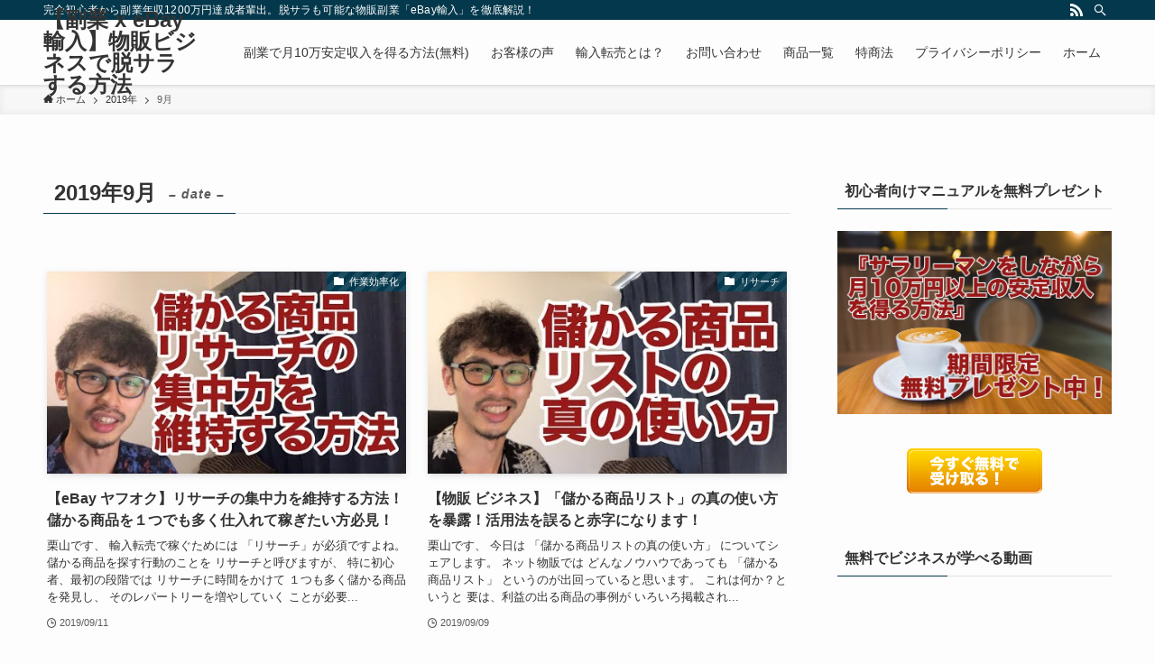

--- FILE ---
content_type: text/html; charset=UTF-8
request_url: https://shuji-kuriyama.com/2019/09/
body_size: 17420
content:
<!DOCTYPE html>
<html lang="ja" data-loaded="false" data-scrolled="false" data-spmenu="closed">
<head>
<meta charset="utf-8">
<meta name="format-detection" content="telephone=no">
<meta http-equiv="X-UA-Compatible" content="IE=edge">
<meta name="viewport" content="width=device-width, viewport-fit=cover">
<title>2019年9月 &#8211; 【副業 x eBay輸入】物販ビジネスで脱サラする方法</title>
<meta name='robots' content='max-image-preview:large' />
<link rel='dns-prefetch' href='//secure.gravatar.com' />
<link rel='dns-prefetch' href='//stats.wp.com' />
<link rel="alternate" type="application/rss+xml" title="【副業 x eBay輸入】物販ビジネスで脱サラする方法 &raquo; フィード" href="https://shuji-kuriyama.com/feed/" />
<link rel="alternate" type="application/rss+xml" title="【副業 x eBay輸入】物販ビジネスで脱サラする方法 &raquo; コメントフィード" href="https://shuji-kuriyama.com/comments/feed/" />
<style id='wp-img-auto-sizes-contain-inline-css' type='text/css'>
img:is([sizes=auto i],[sizes^="auto," i]){contain-intrinsic-size:3000px 1500px}
/*# sourceURL=wp-img-auto-sizes-contain-inline-css */
</style>
<style id='wp-block-library-inline-css' type='text/css'>
:root{--wp-block-synced-color:#7a00df;--wp-block-synced-color--rgb:122,0,223;--wp-bound-block-color:var(--wp-block-synced-color);--wp-editor-canvas-background:#ddd;--wp-admin-theme-color:#007cba;--wp-admin-theme-color--rgb:0,124,186;--wp-admin-theme-color-darker-10:#006ba1;--wp-admin-theme-color-darker-10--rgb:0,107,160.5;--wp-admin-theme-color-darker-20:#005a87;--wp-admin-theme-color-darker-20--rgb:0,90,135;--wp-admin-border-width-focus:2px}@media (min-resolution:192dpi){:root{--wp-admin-border-width-focus:1.5px}}.wp-element-button{cursor:pointer}:root .has-very-light-gray-background-color{background-color:#eee}:root .has-very-dark-gray-background-color{background-color:#313131}:root .has-very-light-gray-color{color:#eee}:root .has-very-dark-gray-color{color:#313131}:root .has-vivid-green-cyan-to-vivid-cyan-blue-gradient-background{background:linear-gradient(135deg,#00d084,#0693e3)}:root .has-purple-crush-gradient-background{background:linear-gradient(135deg,#34e2e4,#4721fb 50%,#ab1dfe)}:root .has-hazy-dawn-gradient-background{background:linear-gradient(135deg,#faaca8,#dad0ec)}:root .has-subdued-olive-gradient-background{background:linear-gradient(135deg,#fafae1,#67a671)}:root .has-atomic-cream-gradient-background{background:linear-gradient(135deg,#fdd79a,#004a59)}:root .has-nightshade-gradient-background{background:linear-gradient(135deg,#330968,#31cdcf)}:root .has-midnight-gradient-background{background:linear-gradient(135deg,#020381,#2874fc)}:root{--wp--preset--font-size--normal:16px;--wp--preset--font-size--huge:42px}.has-regular-font-size{font-size:1em}.has-larger-font-size{font-size:2.625em}.has-normal-font-size{font-size:var(--wp--preset--font-size--normal)}.has-huge-font-size{font-size:var(--wp--preset--font-size--huge)}.has-text-align-center{text-align:center}.has-text-align-left{text-align:left}.has-text-align-right{text-align:right}.has-fit-text{white-space:nowrap!important}#end-resizable-editor-section{display:none}.aligncenter{clear:both}.items-justified-left{justify-content:flex-start}.items-justified-center{justify-content:center}.items-justified-right{justify-content:flex-end}.items-justified-space-between{justify-content:space-between}.screen-reader-text{border:0;clip-path:inset(50%);height:1px;margin:-1px;overflow:hidden;padding:0;position:absolute;width:1px;word-wrap:normal!important}.screen-reader-text:focus{background-color:#ddd;clip-path:none;color:#444;display:block;font-size:1em;height:auto;left:5px;line-height:normal;padding:15px 23px 14px;text-decoration:none;top:5px;width:auto;z-index:100000}html :where(.has-border-color){border-style:solid}html :where([style*=border-top-color]){border-top-style:solid}html :where([style*=border-right-color]){border-right-style:solid}html :where([style*=border-bottom-color]){border-bottom-style:solid}html :where([style*=border-left-color]){border-left-style:solid}html :where([style*=border-width]){border-style:solid}html :where([style*=border-top-width]){border-top-style:solid}html :where([style*=border-right-width]){border-right-style:solid}html :where([style*=border-bottom-width]){border-bottom-style:solid}html :where([style*=border-left-width]){border-left-style:solid}html :where(img[class*=wp-image-]){height:auto;max-width:100%}:where(figure){margin:0 0 1em}html :where(.is-position-sticky){--wp-admin--admin-bar--position-offset:var(--wp-admin--admin-bar--height,0px)}@media screen and (max-width:600px){html :where(.is-position-sticky){--wp-admin--admin-bar--position-offset:0px}}

/*# sourceURL=wp-block-library-inline-css */
</style><style id='global-styles-inline-css' type='text/css'>
:root{--wp--preset--aspect-ratio--square: 1;--wp--preset--aspect-ratio--4-3: 4/3;--wp--preset--aspect-ratio--3-4: 3/4;--wp--preset--aspect-ratio--3-2: 3/2;--wp--preset--aspect-ratio--2-3: 2/3;--wp--preset--aspect-ratio--16-9: 16/9;--wp--preset--aspect-ratio--9-16: 9/16;--wp--preset--color--black: #000;--wp--preset--color--cyan-bluish-gray: #abb8c3;--wp--preset--color--white: #fff;--wp--preset--color--pale-pink: #f78da7;--wp--preset--color--vivid-red: #cf2e2e;--wp--preset--color--luminous-vivid-orange: #ff6900;--wp--preset--color--luminous-vivid-amber: #fcb900;--wp--preset--color--light-green-cyan: #7bdcb5;--wp--preset--color--vivid-green-cyan: #00d084;--wp--preset--color--pale-cyan-blue: #8ed1fc;--wp--preset--color--vivid-cyan-blue: #0693e3;--wp--preset--color--vivid-purple: #9b51e0;--wp--preset--color--swl-main: var(--color_main);--wp--preset--color--swl-main-thin: var(--color_main_thin);--wp--preset--color--swl-gray: var(--color_gray);--wp--preset--color--swl-deep-01: var(--color_deep01);--wp--preset--color--swl-deep-02: var(--color_deep02);--wp--preset--color--swl-deep-03: var(--color_deep03);--wp--preset--color--swl-deep-04: var(--color_deep04);--wp--preset--color--swl-pale-01: var(--color_pale01);--wp--preset--color--swl-pale-02: var(--color_pale02);--wp--preset--color--swl-pale-03: var(--color_pale03);--wp--preset--color--swl-pale-04: var(--color_pale04);--wp--preset--gradient--vivid-cyan-blue-to-vivid-purple: linear-gradient(135deg,rgb(6,147,227) 0%,rgb(155,81,224) 100%);--wp--preset--gradient--light-green-cyan-to-vivid-green-cyan: linear-gradient(135deg,rgb(122,220,180) 0%,rgb(0,208,130) 100%);--wp--preset--gradient--luminous-vivid-amber-to-luminous-vivid-orange: linear-gradient(135deg,rgb(252,185,0) 0%,rgb(255,105,0) 100%);--wp--preset--gradient--luminous-vivid-orange-to-vivid-red: linear-gradient(135deg,rgb(255,105,0) 0%,rgb(207,46,46) 100%);--wp--preset--gradient--very-light-gray-to-cyan-bluish-gray: linear-gradient(135deg,rgb(238,238,238) 0%,rgb(169,184,195) 100%);--wp--preset--gradient--cool-to-warm-spectrum: linear-gradient(135deg,rgb(74,234,220) 0%,rgb(151,120,209) 20%,rgb(207,42,186) 40%,rgb(238,44,130) 60%,rgb(251,105,98) 80%,rgb(254,248,76) 100%);--wp--preset--gradient--blush-light-purple: linear-gradient(135deg,rgb(255,206,236) 0%,rgb(152,150,240) 100%);--wp--preset--gradient--blush-bordeaux: linear-gradient(135deg,rgb(254,205,165) 0%,rgb(254,45,45) 50%,rgb(107,0,62) 100%);--wp--preset--gradient--luminous-dusk: linear-gradient(135deg,rgb(255,203,112) 0%,rgb(199,81,192) 50%,rgb(65,88,208) 100%);--wp--preset--gradient--pale-ocean: linear-gradient(135deg,rgb(255,245,203) 0%,rgb(182,227,212) 50%,rgb(51,167,181) 100%);--wp--preset--gradient--electric-grass: linear-gradient(135deg,rgb(202,248,128) 0%,rgb(113,206,126) 100%);--wp--preset--gradient--midnight: linear-gradient(135deg,rgb(2,3,129) 0%,rgb(40,116,252) 100%);--wp--preset--font-size--small: 0.9em;--wp--preset--font-size--medium: 1.1em;--wp--preset--font-size--large: 1.25em;--wp--preset--font-size--x-large: 42px;--wp--preset--font-size--xs: 0.75em;--wp--preset--font-size--huge: 1.6em;--wp--preset--spacing--20: 0.44rem;--wp--preset--spacing--30: 0.67rem;--wp--preset--spacing--40: 1rem;--wp--preset--spacing--50: 1.5rem;--wp--preset--spacing--60: 2.25rem;--wp--preset--spacing--70: 3.38rem;--wp--preset--spacing--80: 5.06rem;--wp--preset--shadow--natural: 6px 6px 9px rgba(0, 0, 0, 0.2);--wp--preset--shadow--deep: 12px 12px 50px rgba(0, 0, 0, 0.4);--wp--preset--shadow--sharp: 6px 6px 0px rgba(0, 0, 0, 0.2);--wp--preset--shadow--outlined: 6px 6px 0px -3px rgb(255, 255, 255), 6px 6px rgb(0, 0, 0);--wp--preset--shadow--crisp: 6px 6px 0px rgb(0, 0, 0);}:where(.is-layout-flex){gap: 0.5em;}:where(.is-layout-grid){gap: 0.5em;}body .is-layout-flex{display: flex;}.is-layout-flex{flex-wrap: wrap;align-items: center;}.is-layout-flex > :is(*, div){margin: 0;}body .is-layout-grid{display: grid;}.is-layout-grid > :is(*, div){margin: 0;}:where(.wp-block-columns.is-layout-flex){gap: 2em;}:where(.wp-block-columns.is-layout-grid){gap: 2em;}:where(.wp-block-post-template.is-layout-flex){gap: 1.25em;}:where(.wp-block-post-template.is-layout-grid){gap: 1.25em;}.has-black-color{color: var(--wp--preset--color--black) !important;}.has-cyan-bluish-gray-color{color: var(--wp--preset--color--cyan-bluish-gray) !important;}.has-white-color{color: var(--wp--preset--color--white) !important;}.has-pale-pink-color{color: var(--wp--preset--color--pale-pink) !important;}.has-vivid-red-color{color: var(--wp--preset--color--vivid-red) !important;}.has-luminous-vivid-orange-color{color: var(--wp--preset--color--luminous-vivid-orange) !important;}.has-luminous-vivid-amber-color{color: var(--wp--preset--color--luminous-vivid-amber) !important;}.has-light-green-cyan-color{color: var(--wp--preset--color--light-green-cyan) !important;}.has-vivid-green-cyan-color{color: var(--wp--preset--color--vivid-green-cyan) !important;}.has-pale-cyan-blue-color{color: var(--wp--preset--color--pale-cyan-blue) !important;}.has-vivid-cyan-blue-color{color: var(--wp--preset--color--vivid-cyan-blue) !important;}.has-vivid-purple-color{color: var(--wp--preset--color--vivid-purple) !important;}.has-black-background-color{background-color: var(--wp--preset--color--black) !important;}.has-cyan-bluish-gray-background-color{background-color: var(--wp--preset--color--cyan-bluish-gray) !important;}.has-white-background-color{background-color: var(--wp--preset--color--white) !important;}.has-pale-pink-background-color{background-color: var(--wp--preset--color--pale-pink) !important;}.has-vivid-red-background-color{background-color: var(--wp--preset--color--vivid-red) !important;}.has-luminous-vivid-orange-background-color{background-color: var(--wp--preset--color--luminous-vivid-orange) !important;}.has-luminous-vivid-amber-background-color{background-color: var(--wp--preset--color--luminous-vivid-amber) !important;}.has-light-green-cyan-background-color{background-color: var(--wp--preset--color--light-green-cyan) !important;}.has-vivid-green-cyan-background-color{background-color: var(--wp--preset--color--vivid-green-cyan) !important;}.has-pale-cyan-blue-background-color{background-color: var(--wp--preset--color--pale-cyan-blue) !important;}.has-vivid-cyan-blue-background-color{background-color: var(--wp--preset--color--vivid-cyan-blue) !important;}.has-vivid-purple-background-color{background-color: var(--wp--preset--color--vivid-purple) !important;}.has-black-border-color{border-color: var(--wp--preset--color--black) !important;}.has-cyan-bluish-gray-border-color{border-color: var(--wp--preset--color--cyan-bluish-gray) !important;}.has-white-border-color{border-color: var(--wp--preset--color--white) !important;}.has-pale-pink-border-color{border-color: var(--wp--preset--color--pale-pink) !important;}.has-vivid-red-border-color{border-color: var(--wp--preset--color--vivid-red) !important;}.has-luminous-vivid-orange-border-color{border-color: var(--wp--preset--color--luminous-vivid-orange) !important;}.has-luminous-vivid-amber-border-color{border-color: var(--wp--preset--color--luminous-vivid-amber) !important;}.has-light-green-cyan-border-color{border-color: var(--wp--preset--color--light-green-cyan) !important;}.has-vivid-green-cyan-border-color{border-color: var(--wp--preset--color--vivid-green-cyan) !important;}.has-pale-cyan-blue-border-color{border-color: var(--wp--preset--color--pale-cyan-blue) !important;}.has-vivid-cyan-blue-border-color{border-color: var(--wp--preset--color--vivid-cyan-blue) !important;}.has-vivid-purple-border-color{border-color: var(--wp--preset--color--vivid-purple) !important;}.has-vivid-cyan-blue-to-vivid-purple-gradient-background{background: var(--wp--preset--gradient--vivid-cyan-blue-to-vivid-purple) !important;}.has-light-green-cyan-to-vivid-green-cyan-gradient-background{background: var(--wp--preset--gradient--light-green-cyan-to-vivid-green-cyan) !important;}.has-luminous-vivid-amber-to-luminous-vivid-orange-gradient-background{background: var(--wp--preset--gradient--luminous-vivid-amber-to-luminous-vivid-orange) !important;}.has-luminous-vivid-orange-to-vivid-red-gradient-background{background: var(--wp--preset--gradient--luminous-vivid-orange-to-vivid-red) !important;}.has-very-light-gray-to-cyan-bluish-gray-gradient-background{background: var(--wp--preset--gradient--very-light-gray-to-cyan-bluish-gray) !important;}.has-cool-to-warm-spectrum-gradient-background{background: var(--wp--preset--gradient--cool-to-warm-spectrum) !important;}.has-blush-light-purple-gradient-background{background: var(--wp--preset--gradient--blush-light-purple) !important;}.has-blush-bordeaux-gradient-background{background: var(--wp--preset--gradient--blush-bordeaux) !important;}.has-luminous-dusk-gradient-background{background: var(--wp--preset--gradient--luminous-dusk) !important;}.has-pale-ocean-gradient-background{background: var(--wp--preset--gradient--pale-ocean) !important;}.has-electric-grass-gradient-background{background: var(--wp--preset--gradient--electric-grass) !important;}.has-midnight-gradient-background{background: var(--wp--preset--gradient--midnight) !important;}.has-small-font-size{font-size: var(--wp--preset--font-size--small) !important;}.has-medium-font-size{font-size: var(--wp--preset--font-size--medium) !important;}.has-large-font-size{font-size: var(--wp--preset--font-size--large) !important;}.has-x-large-font-size{font-size: var(--wp--preset--font-size--x-large) !important;}
/*# sourceURL=global-styles-inline-css */
</style>

<link rel='stylesheet' id='swell-icons-css' href='https://shuji-kuriyama.com/wp/wp-content/themes/swell/build/css/swell-icons.css?ver=2.6.3.2' type='text/css' media='all' />
<link rel='stylesheet' id='main_style-css' href='https://shuji-kuriyama.com/wp/wp-content/themes/swell/build/css/main.css?ver=2.6.3.2' type='text/css' media='all' />
<link rel='stylesheet' id='swell_blocks-css' href='https://shuji-kuriyama.com/wp/wp-content/themes/swell/build/css/blocks.css?ver=2.6.3.2' type='text/css' media='all' />
<style id='swell_custom-inline-css' type='text/css'>
:root{--swl-fz--content:4vw;--swl-font_family:"Helvetica Neue", Arial, "Hiragino Kaku Gothic ProN", "Hiragino Sans", Meiryo, sans-serif;--swl-font_weight:400;--color_main:#04384c;--color_text:#333;--color_link:#39a0ff;--color_border:rgba(200,200,200,.5);--color_gray:rgba(200,200,200,.15);--color_htag:#04384c;--color_bg:#fdfdfd;--color_gradient1:#d8ffff;--color_gradient2:#87e7ff;--color_main_thin:rgba(5, 70, 95, 0.05 );--color_main_dark:rgba(3, 42, 57, 1 );--color_list_check:#04384c;--color_list_num:#04384c;--color_list_good:#86dd7b;--color_list_bad:#f36060;--color_faq_q:#d55656;--color_faq_a:#6599b7;--color_icon_good:#3cd250;--color_icon_good_bg:#ecffe9;--color_icon_bad:#4b73eb;--color_icon_bad_bg:#eafaff;--color_icon_info:#f578b4;--color_icon_info_bg:#fff0fa;--color_icon_announce:#ffa537;--color_icon_announce_bg:#fff5f0;--color_icon_pen:#7a7a7a;--color_icon_pen_bg:#f7f7f7;--color_icon_book:#787364;--color_icon_book_bg:#f8f6ef;--color_icon_point:#ffa639;--color_icon_check:#86d67c;--color_icon_batsu:#f36060;--color_icon_hatena:#5295cc;--color_icon_caution:#f7da38;--color_icon_memo:#84878a;--color_deep01:#e44141;--color_deep02:#3d79d5;--color_deep03:#63a84d;--color_deep04:#f09f4d;--color_pale01:#fff2f0;--color_pale02:#f3f8fd;--color_pale03:#f1f9ee;--color_pale04:#fdf9ee;--color_mark_blue:#b7e3ff;--color_mark_green:#bdf9c3;--color_mark_yellow:#fcf69f;--color_mark_orange:#ffddbc;--border01:solid 1px var(--color_main);--border02:double 4px var(--color_main);--border03:dashed 2px var(--color_border);--border04:solid 4px var(--color_gray);--card_posts_thumb_ratio:56.25%;--list_posts_thumb_ratio:61.8%;--big_posts_thumb_ratio:56.25%;--thumb_posts_thumb_ratio:61.8%;--color_header_bg:#fdfdfd;--color_header_text:#333;--color_footer_bg:#fdfdfd;--color_footer_text:#333;--container_size:1200px;--article_size:900px;--logo_size_sp:48px;--logo_size_pc:40px;--logo_size_pcfix:32px;}.cap_box[data-colset="col1"]{--capbox-color:#f59b5f;--capbox-color--bg:#fff8eb}.cap_box[data-colset="col2"]{--capbox-color:#5fb9f5;--capbox-color--bg:#edf5ff}.cap_box[data-colset="col3"]{--capbox-color:#2fcd90;--capbox-color--bg:#eafaf2}.red_{--the-btn-color:#f74a4a;--the-btn-color2:#ffbc49;--the-solid-shadow: rgba(185, 56, 56, 1 )}.blue_{--the-btn-color:#338df4;--the-btn-color2:#35eaff;--the-solid-shadow: rgba(38, 106, 183, 1 )}.green_{--the-btn-color:#ff9900;--the-btn-color2:#7bf7bd;--the-solid-shadow: rgba(191, 115, 0, 1 )}.is-style-btn_normal{--the-btn-radius:80px}.is-style-btn_solid{--the-btn-radius:80px}.is-style-btn_shiny{--the-btn-radius:80px}.is-style-btn_line{--the-btn-radius:80px}.post_content blockquote{padding:1.5em 2em 1.5em 3em}.post_content blockquote::before{content:"";display:block;width:5px;height:calc(100% - 3em);top:1.5em;left:1.5em;border-left:solid 1px rgba(180,180,180,.75);border-right:solid 1px rgba(180,180,180,.75);}.mark_blue{background:-webkit-linear-gradient(transparent 64%,var(--color_mark_blue) 0%);background:linear-gradient(transparent 64%,var(--color_mark_blue) 0%)}.mark_green{background:-webkit-linear-gradient(transparent 64%,var(--color_mark_green) 0%);background:linear-gradient(transparent 64%,var(--color_mark_green) 0%)}.mark_yellow{background:-webkit-linear-gradient(transparent 64%,var(--color_mark_yellow) 0%);background:linear-gradient(transparent 64%,var(--color_mark_yellow) 0%)}.mark_orange{background:-webkit-linear-gradient(transparent 64%,var(--color_mark_orange) 0%);background:linear-gradient(transparent 64%,var(--color_mark_orange) 0%)}[class*="is-style-icon_"]{color:#333;border-width:0}[class*="is-style-big_icon_"]{border-width:2px;border-style:solid}[data-col="gray"] .c-balloon__text{background:#f7f7f7;border-color:#ccc}[data-col="gray"] .c-balloon__before{border-right-color:#f7f7f7}[data-col="green"] .c-balloon__text{background:#d1f8c2;border-color:#9ddd93}[data-col="green"] .c-balloon__before{border-right-color:#d1f8c2}[data-col="blue"] .c-balloon__text{background:#e2f6ff;border-color:#93d2f0}[data-col="blue"] .c-balloon__before{border-right-color:#e2f6ff}[data-col="red"] .c-balloon__text{background:#ffebeb;border-color:#f48789}[data-col="red"] .c-balloon__before{border-right-color:#ffebeb}[data-col="yellow"] .c-balloon__text{background:#f9f7d2;border-color:#fbe593}[data-col="yellow"] .c-balloon__before{border-right-color:#f9f7d2}.-type-list2 .p-postList__body::after,.-type-big .p-postList__body::after{content: "READ MORE »";}.c-postThumb__cat{background-color:#04384c;color:#fff;background-image: repeating-linear-gradient(-45deg,rgba(255,255,255,.1),rgba(255,255,255,.1) 6px,transparent 6px,transparent 12px)}.post_content h2{background:var(--color_htag);padding:.75em 1em;color:#fff}.post_content h2::before{position:absolute;display:block;pointer-events:none;content:"";top:-4px;left:0;width:100%;height:calc(100% + 4px);box-sizing:content-box;border-top:solid 2px var(--color_htag);border-bottom:solid 2px var(--color_htag)}.post_content h3{padding:0 .5em .5em}.post_content h3::before{content:"";width:100%;height:2px;background: repeating-linear-gradient(90deg, var(--color_htag) 0%, var(--color_htag) 29.3%, rgba(150,150,150,.2) 29.3%, rgba(150,150,150,.2) 100%)}.post_content h4{padding:0 0 0 16px;border-left:solid 2px var(--color_htag)}.l-header{box-shadow: 0 1px 4px rgba(0,0,0,.12)}.l-header__bar{color:#fff;background:var(--color_main)}.l-header__menuBtn{order:1}.l-header__customBtn{order:3}.l-header__customBtn{color:#fff;background-color:#dd8d16}.c-gnav a::after{background:var(--color_main);width:100%;height:2px;transform:scaleX(0)}.p-spHeadMenu .menu-item.-current{border-bottom-color:var(--color_main)}.c-gnav > li:hover > a::after,.c-gnav > .-current > a::after{transform: scaleX(1)}.c-gnav .sub-menu{color:#333;background:#fff}.l-fixHeader::before{opacity:1}#pagetop{border-radius:50%}.c-widget__title.-spmenu{padding:.5em .75em;border-radius:var(--swl-radius--2, 0px);background:var(--color_main);color:#fff;}.c-widget__title.-footer{padding:.5em}.c-widget__title.-footer::before{content:"";bottom:0;left:0;width:40%;z-index:1;background:var(--color_main)}.c-widget__title.-footer::after{content:"";bottom:0;left:0;width:100%;background:var(--color_border)}.c-secTitle{border-left:solid 2px var(--color_main);padding:0em .75em}.p-spMenu{color:#333}.p-spMenu__inner::before{background:#fdfdfd;opacity:1}.p-spMenu__overlay{background:#000;opacity:0.6}[class*="page-numbers"]{color:#fff;background-color:#dedede}a{text-decoration: none}.l-topTitleArea.c-filterLayer::before{background-color:#000;opacity:0.2;content:""}@media screen and (min-width: 960px){:root{}}@media screen and (max-width: 959px){:root{}.l-header__logo{order:2;text-align:center}}@media screen and (min-width: 600px){:root{--swl-fz--content:16px;}}@media screen and (max-width: 599px){:root{}}@media (min-width: 1108px) {.alignwide{left:-100px;width:calc(100% + 200px);}}@media (max-width: 1108px) {.-sidebar-off .swell-block-fullWide__inner.l-container .alignwide{left:0px;width:100%;}}.l-fixHeader .l-fixHeader__gnav{order:0}[data-scrolled=true] .l-fixHeader[data-ready]{opacity:1;-webkit-transform:translateY(0)!important;transform:translateY(0)!important;visibility:visible}.-body-solid .l-fixHeader{box-shadow:0 2px 4px var(--swl-color_shadow)}.l-fixHeader__inner{align-items:stretch;color:var(--color_header_text);display:flex;padding-bottom:0;padding-top:0;position:relative;z-index:1}.l-fixHeader__logo{align-items:center;display:flex;line-height:1;margin-right:24px;order:0;padding:16px 0}.is-style-btn_normal a,.is-style-btn_shiny a{box-shadow:var(--swl-btn_shadow)}.c-shareBtns__btn,.is-style-balloon>.c-tabList .c-tabList__button,.p-snsCta,[class*=page-numbers]{box-shadow:var(--swl-box_shadow)}.p-articleThumb__img,.p-articleThumb__youtube{box-shadow:var(--swl-img_shadow)}.p-pickupBanners__item .c-bannerLink,.p-postList__thumb{box-shadow:0 2px 8px rgba(0,0,0,.1),0 4px 4px -4px rgba(0,0,0,.1)}.p-postList.-w-ranking li:before{background-image:repeating-linear-gradient(-45deg,hsla(0,0%,100%,.1),hsla(0,0%,100%,.1) 6px,transparent 0,transparent 12px);box-shadow:1px 1px 4px rgba(0,0,0,.2)}.l-header__bar{position:relative;width:100%}.l-header__bar .c-catchphrase{color:inherit;font-size:12px;letter-spacing:var(--swl-letter_spacing,.2px);line-height:14px;margin-right:auto;overflow:hidden;padding:4px 0;white-space:nowrap;width:50%}.l-header__bar .c-iconList .c-iconList__link{margin:0;padding:4px 6px}.l-header__barInner{align-items:center;display:flex;justify-content:flex-end}.p-spHeadMenu{text-align:center}.p-spHeadMenu .sub-menu{display:none}.p-spHeadMenu .menu-item{-webkit-backface-visibility:hidden;backface-visibility:hidden;border-bottom:2px solid transparent;flex-shrink:0;font-size:12px;height:36px;padding:0;width:auto}.p-spHeadMenu .menu-item.-current{border-bottom-color:currentColor}.p-spHeadMenu a{display:block;line-height:36px;padding:0 12px;text-decoration:none}.l-header__spNav.swiper:not(.swiper-initialized) .p-spHeadMenu{visibility:hidden}.l-header__spNav a{color:var(--color_header_text)}.l-header__spNav[data-loop="0"] .p-spHeadMenu{display:flex;overflow-x:auto}.l-header__spNav[data-loop="0"] .menu-item:first-child{margin-left:auto}.l-header__spNav[data-loop="0"] .menu-item:last-child{margin-right:auto}@media (min-width:960px){.l-header__spNav{display:none}}@media (min-width:960px){.-series .l-header__inner{align-items:stretch;display:flex}.-series .l-header__logo{align-items:center;display:flex;flex-wrap:wrap;margin-right:24px;padding:16px 0}.-series .l-header__logo .c-catchphrase{font-size:13px;padding:4px 0}.-series .c-headLogo{margin-right:16px}.-series-right .l-header__inner{justify-content:space-between}.-series-right .c-gnavWrap{margin-left:auto}.-series-right .w-header{margin-left:12px}.-series-left .w-header{margin-left:auto}}@media (min-width:960px) and (min-width:600px){.-series .c-headLogo{max-width:400px}}.c-gnav .sub-menu a:before,.c-listMenu a:before{-webkit-font-smoothing:antialiased;-moz-osx-font-smoothing:grayscale;font-family:icomoon!important;font-style:normal;font-variant:normal;font-weight:400;line-height:1;text-transform:none}.c-submenuToggleBtn{display:none}.c-listMenu a{padding:.75em 1em .75em 1.5em;transition:padding .25s}.c-listMenu a:hover{padding-left:1.75em;padding-right:.75em}.c-gnav .sub-menu a:before,.c-listMenu a:before{color:inherit;content:"\e921";display:inline-block;left:2px;position:absolute;top:50%;-webkit-transform:translateY(-50%);transform:translateY(-50%);vertical-align:middle}.c-listMenu .children,.c-listMenu .sub-menu{margin:0}.c-listMenu .children a,.c-listMenu .sub-menu a{font-size:.9em;padding-left:2.5em}.c-listMenu .children a:before,.c-listMenu .sub-menu a:before{left:1em}.c-listMenu .children a:hover,.c-listMenu .sub-menu a:hover{padding-left:2.75em}.c-listMenu .children ul a,.c-listMenu .sub-menu ul a{padding-left:3.25em}.c-listMenu .children ul a:before,.c-listMenu .sub-menu ul a:before{left:1.75em}.c-listMenu .children ul a:hover,.c-listMenu .sub-menu ul a:hover{padding-left:3.5em}.c-gnav li:hover>.sub-menu{opacity:1;visibility:visible}.c-gnav .sub-menu:before{background:inherit;content:"";height:100%;left:0;position:absolute;top:0;width:100%;z-index:0}.c-gnav .sub-menu .sub-menu{left:100%;top:0;z-index:-1}.c-gnav .sub-menu a{padding-left:2em}.c-gnav .sub-menu a:before{left:.5em}.c-gnav .sub-menu a:hover .ttl{left:4px}:root{--color_content_bg:var(--color_bg);}.c-widget__title.-side{padding:.5em}.c-widget__title.-side::before{content:"";bottom:0;left:0;width:40%;z-index:1;background:var(--color_main)}.c-widget__title.-side::after{content:"";bottom:0;left:0;width:100%;background:var(--color_border)}@media screen and (min-width: 960px){:root{}}@media screen and (max-width: 959px){:root{}}@media screen and (min-width: 600px){:root{}}@media screen and (max-width: 599px){:root{}}.swell-block-fullWide__inner.l-container{--swl-fw_inner_pad:var(--swl-pad_container,0px)}@media (min-width:960px){.-sidebar-on .l-content .alignfull,.-sidebar-on .l-content .alignwide{left:-16px;width:calc(100% + 32px)}.swell-block-fullWide__inner.l-article{--swl-fw_inner_pad:var(--swl-pad_post_content,0px)}.-sidebar-on .swell-block-fullWide__inner .alignwide{left:0;width:100%}.-sidebar-on .swell-block-fullWide__inner .alignfull{left:calc(0px - var(--swl-fw_inner_pad, 0))!important;margin-left:0!important;margin-right:0!important;width:calc(100% + var(--swl-fw_inner_pad, 0)*2)!important}}
/*# sourceURL=swell_custom-inline-css */
</style>
<link rel='stylesheet' id='swell-parts/footer-css' href='https://shuji-kuriyama.com/wp/wp-content/themes/swell/build/css/modules/parts/footer.css?ver=2.6.3.2' type='text/css' media='all' />
<link rel='stylesheet' id='swell-page/archive-css' href='https://shuji-kuriyama.com/wp/wp-content/themes/swell/build/css/modules/page/archive.css?ver=2.6.3.2' type='text/css' media='all' />
<style id='classic-theme-styles-inline-css' type='text/css'>
/*! This file is auto-generated */
.wp-block-button__link{color:#fff;background-color:#32373c;border-radius:9999px;box-shadow:none;text-decoration:none;padding:calc(.667em + 2px) calc(1.333em + 2px);font-size:1.125em}.wp-block-file__button{background:#32373c;color:#fff;text-decoration:none}
/*# sourceURL=/wp-includes/css/classic-themes.min.css */
</style>
<link rel='stylesheet' id='social-widget-css' href='https://shuji-kuriyama.com/wp/wp-content/plugins/social-media-widget/social_widget.css?ver=6.9' type='text/css' media='all' />

<noscript><link href="https://shuji-kuriyama.com/wp/wp-content/themes/swell/build/css/noscript.css" rel="stylesheet"></noscript>
<link rel="https://api.w.org/" href="https://shuji-kuriyama.com/wp-json/" /><meta name="cdp-version" content="1.5.0" />	<style>img#wpstats{display:none}</style>
		
<!-- Jetpack Open Graph Tags -->
<meta property="og:type" content="website" />
<meta property="og:title" content="2019年9月 &#8211; 【副業 x eBay輸入】物販ビジネスで脱サラする方法" />
<meta property="og:site_name" content="【副業 x eBay輸入】物販ビジネスで脱サラする方法" />
<meta property="og:image" content="https://s0.wp.com/i/blank.jpg" />
<meta property="og:image:alt" content="" />
<meta property="og:locale" content="ja_JP" />

<!-- End Jetpack Open Graph Tags -->
		<style type="text/css" id="wp-custom-css">
			.custom-button,
.custom-button .button__text {
  white-space: nowrap !important;
  display: inline-block !important;
  max-width: 100% !important;
  overflow: hidden;
  text-overflow: ellipsis;
  font-size: 14px;
  padding: 8px 12px;
}		</style>
		<style id="sccss"></style>
</head>
<body>
<div id="body_wrap" class="archive date wp-theme-swell -body-solid -index-off -sidebar-on -frame-off" >
<div id="sp_menu" class="p-spMenu -left"><div class="p-spMenu__inner"><div class="p-spMenu__closeBtn"><div class="c-iconBtn -menuBtn" data-onclick="toggleMenu" aria-label="メニューを閉じる"><i class="c-iconBtn__icon icon-close-thin"></i></div></div><div class="p-spMenu__body"><div class="c-widget__title -spmenu">MENU</div><div class="p-spMenu__nav"><ul class="c-spnav c-listMenu"><li class="menu-item menu-item-type-custom menu-item-object-custom menu-item-3547"><a href="http://shuji7.com/maillp/maillp">副業で月10万安定収入を得る方法(無料)</a></li><li class="menu-item menu-item-type-custom menu-item-object-custom menu-item-3555"><a href="https://saipon.jp/h/vAUO8BIy/">お客様の声</a></li><li class="menu-item menu-item-type-post_type menu-item-object-page menu-item-319"><a href="https://shuji-kuriyama.com/sample-page/">輸入転売とは？</a></li><li class="menu-item menu-item-type-post_type menu-item-object-page menu-item-2407"><a href="https://shuji-kuriyama.com/?page_id=10">お問い合わせ</a></li><li class="menu-item menu-item-type-custom menu-item-object-custom menu-item-3553"><a href="http://shuji7.com/maillp/ichiran">商品一覧</a></li><li class="menu-item menu-item-type-custom menu-item-object-custom menu-item-6010"><a href="https://shuji-kuriyama.com/other/tokushouhou_shin2.html">特商法</a></li><li class="menu-item menu-item-type-custom menu-item-object-custom menu-item-6396"><a href="http://shuji-kuriyama.com/mailmagazine/privacy.html">プライバシーポリシー</a></li><li class="menu-item menu-item-type-custom menu-item-object-custom current-menu-item current_page_item menu-item-home menu-item-317"><a href="http://shuji-kuriyama.com/" aria-current="page">ホーム</a></li></ul></div><div id="sp_menu_bottom" class="p-spMenu__bottom w-spMenuBottom"><div id="categories-4" class="c-widget c-listMenu widget_categories"><div class="c-widget__title -spmenu">カテゴリー</div><form action="https://shuji-kuriyama.com" method="get"><label class="screen-reader-text" for="cat">カテゴリー</label><select name='cat' id='cat' class='postform'><option value='-1'>カテゴリーを選択</option><option class="level-0" value="23">eBay&nbsp;&nbsp;(9)</option><option class="level-0" value="14">お知らせ&nbsp;&nbsp;(4)</option><option class="level-0" value="20">キャッシュフロー&nbsp;&nbsp;(5)</option><option class="level-0" value="19">コンサル&nbsp;&nbsp;(26)</option><option class="level-0" value="32">セミナー・合宿&nbsp;&nbsp;(4)</option><option class="level-0" value="26">プライベート&nbsp;&nbsp;(2)</option><option class="level-0" value="1">プロフィール&nbsp;&nbsp;(14)</option><option class="level-0" value="8">マインドセット&nbsp;&nbsp;(69)</option><option class="level-0" value="61">メルカリ&nbsp;&nbsp;(1)</option><option class="level-0" value="24">ヤフオク！&nbsp;&nbsp;(53)</option><option class="level-0" value="11">リサーチ&nbsp;&nbsp;(108)</option><option class="level-0" value="18">作業効率化&nbsp;&nbsp;(15)</option><option class="level-0" value="22">副業&nbsp;&nbsp;(88)</option><option class="level-0" value="33">恋愛&nbsp;&nbsp;(2)</option><option class="level-0" value="21">脱サラ&nbsp;&nbsp;(23)</option><option class="level-0" value="25">資金調達&nbsp;&nbsp;(4)</option><option class="level-0" value="2">輸入転売&nbsp;&nbsp;(110)</option></select></form><script type="text/javascript">/* <![CDATA[ */
( ( dropdownId ) => {	const dropdown = document.getElementById( dropdownId );	function onSelectChange() {	setTimeout( () => {	if ( 'escape' === dropdown.dataset.lastkey ) {	return;	}	if ( dropdown.value && parseInt( dropdown.value ) > 0 && dropdown instanceof HTMLSelectElement ) {	dropdown.parentElement.submit();	}	}, 250 );	}	function onKeyUp( event ) {	if ( 'Escape' === event.key ) {	dropdown.dataset.lastkey = 'escape';	} else {	delete dropdown.dataset.lastkey;	}	}	function onClick() {	delete dropdown.dataset.lastkey;	}	dropdown.addEventListener( 'keyup', onKeyUp );	dropdown.addEventListener( 'click', onClick );	dropdown.addEventListener( 'change', onSelectChange );
})( "cat" );
//# sourceURL=WP_Widget_Categories%3A%3Awidget
/* ]]> */</script></div><div id="search-5" class="c-widget widget_search"><div class="c-widget__title -spmenu">ブログ内検索</div><form role="search" method="get" class="c-searchForm" action="https://shuji-kuriyama.com/" role="search"><input type="text" value="" name="s" class="c-searchForm__s s" placeholder="検索" aria-label="検索ワード"><button type="submit" class="c-searchForm__submit icon-search hov-opacity u-bg-main" value="search" aria-label="検索を実行する"></button></form></div><div id="text-4" class="c-widget widget_text"><div class="c-widget__title -spmenu">プロフィール</div><div class="textwidget"><p><img src="[data-uri]" data-src="http://shuji-kuriyama.com/wp/wp-content/uploads/2019/10/1569859955-64dccf00f7ff74303356408e3111d183.jpg" class="lazyload" ><noscript><img src="http://shuji-kuriyama.com/wp/wp-content/uploads/2019/10/1569859955-64dccf00f7ff74303356408e3111d183.jpg"></noscript></p><p><Font Size="2">栗山修治<br />1989年生まれ/埼玉県出身/筑波大学卒<br />「輸入転売」の副業を軌道に乗せて脱サラ<br />→個人事業主→株式会社設立</p><p>副業、ビジネス初心者の方<br />ネット物販で稼ぎたい方<br />に向けて情報発信とコンサルティングを<br />行っております。</p><p>【経歴】<br />サラリーマンの副業でネット物販スタート<br />→月収50万円を達成し脱サラ<br />→物販＋情報発信で月収400万円達成<br />→年収1500万円達成＋法人化</p><p>【指導実績】<br />副業で年収1200万円、年商3000万円（Sさん）<br />物販専業で月収200万円（Yさん）<br />情報発信＋会社の給料で月収150万円（Sさん）<br />副業で月収120万円（S.Kさん）<br />副業で月収90万円→脱サラ（K.Nさん）<br />副業で月収70万円→脱サラ（Nさん）<br />副業で月収10〜30万円多数　など</p><p>【メディア掲載実績】<br />全国誌『BIGtomorrow』様より取材<br />および２度掲載</p><p></Font></p><p><img src="[data-uri]" data-src="http://shuji-kuriyama.com/wp/wp-content/uploads/2017/04/bigt1.jpg" class="lazyload" ><noscript><img src="http://shuji-kuriyama.com/wp/wp-content/uploads/2017/04/bigt1.jpg"></noscript> <img src="[data-uri]" data-src="http://shuji-kuriyama.com/wp/wp-content/uploads/2017/04/bigt2.png" class="lazyload" ><noscript><img src="http://shuji-kuriyama.com/wp/wp-content/uploads/2017/04/bigt2.png"></noscript></p><p><Font Size="2"><b><br />ブログランキングに参加中です。<br />応援クリック是非よろしくお願いいたします！</b><br /><a href="http://blog.with2.net/link.php?1886312:4526" target="_blank" title="輸入・輸出ビジネス ブログランキングへ"><img src="[data-uri]" data-src="http://blog.with2.net/img/banner/c/banner_1/br_c_4526_1.gif" width="110" height="31" border="0" data-aspectratio="110/31" class="lazyload" ><noscript><img src="http://blog.with2.net/img/banner/c/banner_1/br_c_4526_1.gif" width="110" height="31" border="0" ></noscript></a> <a href="//money.blogmura.com/importbusiness/ranking.html" target="_blank"><img src="[data-uri]" data-src="//money.blogmura.com/importbusiness/img/importbusiness88_31.gif" width="88" height="31" border="0" alt="にほんブログ村 小遣いブログ 海外輸出・輸入ビジネスへ" data-aspectratio="88/31" class="lazyload" ><noscript><img src="//money.blogmura.com/importbusiness/img/importbusiness88_31.gif" width="88" height="31" border="0" alt="にほんブログ村 小遣いブログ 海外輸出・輸入ビジネスへ" ></noscript></a><br /></font></p></div></div></div></div></div><div class="p-spMenu__overlay c-overlay" data-onclick="toggleMenu"></div></div><header id="header" class="l-header -series -series-right" data-spfix="1"><div class="l-header__bar pc_"><div class="l-header__barInner l-container"><div class="c-catchphrase">完全初心者から副業年収1200万円達成者輩出。脱サラも可能な物販副業「eBay輸入」を徹底解説！</div><ul class="c-iconList"><li class="c-iconList__item -rss"><a href="https://shuji-kuriyama.com/feed/" target="_blank" rel="noopener" class="c-iconList__link u-fz-14 hov-flash" aria-label="rss"><i class="c-iconList__icon icon-rss" role="presentation"></i></a></li><li class="c-iconList__item -search"><button class="c-iconList__link u-fz-14 hov-flash" data-onclick="toggleSearch" aria-label="検索"><i class="c-iconList__icon icon-search" role="presentation"></i></button></li></ul></div></div><div class="l-header__inner l-container"><div class="l-header__logo"><div class="c-headLogo -txt"><a href="https://shuji-kuriyama.com/" title="【副業 x eBay輸入】物販ビジネスで脱サラする方法" class="c-headLogo__link" rel="home">【副業 x eBay輸入】物販ビジネスで脱サラする方法</a></div></div><nav id="gnav" class="l-header__gnav c-gnavWrap"><ul class="c-gnav"><li class="menu-item menu-item-type-custom menu-item-object-custom menu-item-3547"><a href="http://shuji7.com/maillp/maillp"><span class="ttl">副業で月10万安定収入を得る方法(無料)</span></a></li><li class="menu-item menu-item-type-custom menu-item-object-custom menu-item-3555"><a href="https://saipon.jp/h/vAUO8BIy/"><span class="ttl">お客様の声</span></a></li><li class="menu-item menu-item-type-post_type menu-item-object-page menu-item-319"><a href="https://shuji-kuriyama.com/sample-page/"><span class="ttl">輸入転売とは？</span></a></li><li class="menu-item menu-item-type-post_type menu-item-object-page menu-item-2407"><a href="https://shuji-kuriyama.com/?page_id=10"><span class="ttl">お問い合わせ</span></a></li><li class="menu-item menu-item-type-custom menu-item-object-custom menu-item-3553"><a href="http://shuji7.com/maillp/ichiran"><span class="ttl">商品一覧</span></a></li><li class="menu-item menu-item-type-custom menu-item-object-custom menu-item-6010"><a href="https://shuji-kuriyama.com/other/tokushouhou_shin2.html"><span class="ttl">特商法</span></a></li><li class="menu-item menu-item-type-custom menu-item-object-custom menu-item-6396"><a href="http://shuji-kuriyama.com/mailmagazine/privacy.html"><span class="ttl">プライバシーポリシー</span></a></li><li class="menu-item menu-item-type-custom menu-item-object-custom menu-item-317"><a href="http://shuji-kuriyama.com/"><span class="ttl">ホーム</span></a></li></ul></nav><div class="l-header__customBtn sp_"><a href="http://shuji7.com/maillp/maillp" class="c-iconBtn"><i class="c-iconBtn__icon icon-mail"></i><span class="c-iconBtn__label">無料メルマガ</span></a></div><div class="l-header__menuBtn sp_"><div class="c-iconBtn -menuBtn" data-onclick="toggleMenu" role="button" aria-label="メニューボタン"><i class="c-iconBtn__icon icon-menu-thin"></i></div></div></div><div class="l-header__spNav" data-loop="0"><ul class="p-spHeadMenu"><li class="menu-item menu-item-type-custom menu-item-object-custom menu-item-3547 swiper-slide"><a href="http://shuji7.com/maillp/maillp"><span>副業で月10万安定収入を得る方法(無料)</span></a></li><li class="menu-item menu-item-type-custom menu-item-object-custom menu-item-3555 swiper-slide"><a href="https://saipon.jp/h/vAUO8BIy/"><span>お客様の声</span></a></li><li class="menu-item menu-item-type-post_type menu-item-object-page menu-item-319 swiper-slide"><a href="https://shuji-kuriyama.com/sample-page/"><span>輸入転売とは？</span></a></li><li class="menu-item menu-item-type-post_type menu-item-object-page menu-item-2407 swiper-slide"><a href="https://shuji-kuriyama.com/?page_id=10"><span>お問い合わせ</span></a></li><li class="menu-item menu-item-type-custom menu-item-object-custom menu-item-3553 swiper-slide"><a href="http://shuji7.com/maillp/ichiran"><span>商品一覧</span></a></li><li class="menu-item menu-item-type-custom menu-item-object-custom menu-item-6010 swiper-slide"><a href="https://shuji-kuriyama.com/other/tokushouhou_shin2.html"><span>特商法</span></a></li><li class="menu-item menu-item-type-custom menu-item-object-custom menu-item-6396 swiper-slide"><a href="http://shuji-kuriyama.com/mailmagazine/privacy.html"><span>プライバシーポリシー</span></a></li><li class="menu-item menu-item-type-custom menu-item-object-custom menu-item-317 swiper-slide"><a href="http://shuji-kuriyama.com/"><span>ホーム</span></a></li></ul></div></header><div id="fix_header" class="l-fixHeader -series -series-right"><div class="l-fixHeader__inner l-container"><div class="l-fixHeader__logo"><div class="c-headLogo -txt"><a href="https://shuji-kuriyama.com/" title="【副業 x eBay輸入】物販ビジネスで脱サラする方法" class="c-headLogo__link" rel="home">【副業 x eBay輸入】物販ビジネスで脱サラする方法</a></div></div><div class="l-fixHeader__gnav c-gnavWrap"><ul class="c-gnav"><li class="menu-item menu-item-type-custom menu-item-object-custom menu-item-3547"><a href="http://shuji7.com/maillp/maillp"><span class="ttl">副業で月10万安定収入を得る方法(無料)</span></a></li><li class="menu-item menu-item-type-custom menu-item-object-custom menu-item-3555"><a href="https://saipon.jp/h/vAUO8BIy/"><span class="ttl">お客様の声</span></a></li><li class="menu-item menu-item-type-post_type menu-item-object-page menu-item-319"><a href="https://shuji-kuriyama.com/sample-page/"><span class="ttl">輸入転売とは？</span></a></li><li class="menu-item menu-item-type-post_type menu-item-object-page menu-item-2407"><a href="https://shuji-kuriyama.com/?page_id=10"><span class="ttl">お問い合わせ</span></a></li><li class="menu-item menu-item-type-custom menu-item-object-custom menu-item-3553"><a href="http://shuji7.com/maillp/ichiran"><span class="ttl">商品一覧</span></a></li><li class="menu-item menu-item-type-custom menu-item-object-custom menu-item-6010"><a href="https://shuji-kuriyama.com/other/tokushouhou_shin2.html"><span class="ttl">特商法</span></a></li><li class="menu-item menu-item-type-custom menu-item-object-custom menu-item-6396"><a href="http://shuji-kuriyama.com/mailmagazine/privacy.html"><span class="ttl">プライバシーポリシー</span></a></li><li class="menu-item menu-item-type-custom menu-item-object-custom menu-item-317"><a href="http://shuji-kuriyama.com/"><span class="ttl">ホーム</span></a></li></ul></div></div></div><div id="breadcrumb" class="p-breadcrumb -bg-on"><ol class="p-breadcrumb__list l-container"><li class="p-breadcrumb__item"><a href="https://shuji-kuriyama.com/" class="p-breadcrumb__text"><span class="icon-home"> ホーム</span></a></li><li class="p-breadcrumb__item"><a href="https://shuji-kuriyama.com/2019/" class="p-breadcrumb__text"><span>2019年</span></a></li><li class="p-breadcrumb__item"><span class="p-breadcrumb__text">9月</span></li></ol></div><div id="content" class="l-content l-container" >
<main id="main_content" class="l-mainContent l-article">
	<div class="l-mainContent__inner">
		<h1 class="c-pageTitle" data-style="b_bottom"><span class="c-pageTitle__inner">2019年9月<small class="c-pageTitle__subTitle u-fz-14">– date –</small></span></h1>		<div class="p-archiveContent u-mt-40">
			<ul class="p-postList -type-card -pc-col3 -sp-col1"><li class="p-postList__item">
	<a href="https://shuji-kuriyama.com/2019/09/11/%e3%80%90ebay-%e3%83%a4%e3%83%95%e3%82%aa%e3%82%af%e3%80%91%e3%83%aa%e3%82%b5%e3%83%bc%e3%83%81%e3%81%ae%e9%9b%86%e4%b8%ad%e5%8a%9b%e3%82%92%e7%b6%ad%e6%8c%81%e3%81%99%e3%82%8b%e6%96%b9%e6%b3%95/" class="p-postList__link">
		<div class="p-postList__thumb c-postThumb">
	<figure class="c-postThumb__figure">
		<img width="480" height="360"  src="[data-uri]" alt="ebay ヤフオク 輸入転売 リサーチ 儲かる商品" class="c-postThumb__img u-obf-cover lazyload" sizes="(min-width: 960px) 400px, 100vw" data-src="https://shuji-kuriyama.com/wp/wp-content/uploads/2019/09/1568211735-704b27084030f0e97ce3ce3e5953e9e5.jpg" data-srcset="https://shuji-kuriyama.com/wp/wp-content/uploads/2019/09/1568211735-704b27084030f0e97ce3ce3e5953e9e5.jpg 480w, https://shuji-kuriyama.com/wp/wp-content/uploads/2019/09/1568211735-704b27084030f0e97ce3ce3e5953e9e5-300x225.jpg 300w" data-aspectratio="480/360" ><noscript><img src="https://shuji-kuriyama.com/wp/wp-content/uploads/2019/09/1568211735-704b27084030f0e97ce3ce3e5953e9e5.jpg" class="c-postThumb__img u-obf-cover" alt=""></noscript>	</figure>
			<span class="c-postThumb__cat icon-folder" data-cat-id="18">作業効率化</span>
	</div>
					<div class="p-postList__body">
				<h2 class="p-postList__title">【eBay ヤフオク】リサーチの集中力を維持する方法！儲かる商品を１つでも多く仕入れて稼ぎたい方必見！</h2>									<div class="p-postList__excerpt">
						栗山です、 輸入転売で稼ぐためには 「リサーチ」が必須ですよね。 儲かる商品を探す行動のことを リサーチと呼びますが、 特に初心者、最初の段階では リサーチに時間をかけて １つも多く儲かる商品を発見し、 そのレパートリーを増やしていく ことが必要...					</div>
								<div class="p-postList__meta">
					<div class="p-postList__times c-postTimes u-thin">
			<time class="c-postTimes__posted icon-posted" datetime="2019-09-11">2019/09/11</time>
		</div>
				</div>
			</div>
			</a>
</li>
<li class="p-postList__item">
	<a href="https://shuji-kuriyama.com/2019/09/09/%e3%80%90%e7%89%a9%e8%b2%a9-%e3%83%93%e3%82%b8%e3%83%8d%e3%82%b9%e3%80%91%e3%80%8c%e5%84%b2%e3%81%8b%e3%82%8b%e5%95%86%e5%93%81%e3%83%aa%e3%82%b9%e3%83%88%e3%80%8d%e3%81%ae%e7%9c%9f%e3%81%ae%e4%bd%bf/" class="p-postList__link">
		<div class="p-postList__thumb c-postThumb">
	<figure class="c-postThumb__figure">
		<img width="480" height="360"  src="[data-uri]" alt="eBay ヤフオク 輸入転売 物販ビジネス 脱サラ" class="c-postThumb__img u-obf-cover lazyload" sizes="(min-width: 960px) 400px, 100vw" data-src="https://shuji-kuriyama.com/wp/wp-content/uploads/2019/09/1568027870-704b27084030f0e97ce3ce3e5953e9e5.jpg" data-srcset="https://shuji-kuriyama.com/wp/wp-content/uploads/2019/09/1568027870-704b27084030f0e97ce3ce3e5953e9e5.jpg 480w, https://shuji-kuriyama.com/wp/wp-content/uploads/2019/09/1568027870-704b27084030f0e97ce3ce3e5953e9e5-300x225.jpg 300w" data-aspectratio="480/360" ><noscript><img src="https://shuji-kuriyama.com/wp/wp-content/uploads/2019/09/1568027870-704b27084030f0e97ce3ce3e5953e9e5.jpg" class="c-postThumb__img u-obf-cover" alt=""></noscript>	</figure>
			<span class="c-postThumb__cat icon-folder" data-cat-id="11">リサーチ</span>
	</div>
					<div class="p-postList__body">
				<h2 class="p-postList__title">【物販 ビジネス】「儲かる商品リスト」の真の使い方を暴露！活用法を誤ると赤字になります！</h2>									<div class="p-postList__excerpt">
						栗山です、 今日は 「儲かる商品リストの真の使い方」 についてシェアします。 ネット物販では どんなノウハウであっても 「儲かる商品リスト」 というのが出回っていると思います。 これは何か？というと 要は、利益の出る商品の事例が いろいろ掲載され...					</div>
								<div class="p-postList__meta">
					<div class="p-postList__times c-postTimes u-thin">
			<time class="c-postTimes__posted icon-posted" datetime="2019-09-09">2019/09/09</time>
		</div>
				</div>
			</div>
			</a>
</li>
<li class="p-postList__item">
	<a href="https://shuji-kuriyama.com/2019/09/08/%e3%80%90%e3%83%8d%e3%83%83%e3%83%88%e3%83%93%e3%82%b8%e3%83%8d%e3%82%b9-%e8%b5%b7%e6%a5%ad%e3%80%91%e7%b5%b6%e5%af%be%e3%81%ab%e7%a8%bc%e3%81%92%e3%81%aa%e3%81%84%e4%ba%ba%e3%81%ae%e8%87%b4%e5%91%bd/" class="p-postList__link">
		<div class="p-postList__thumb c-postThumb">
	<figure class="c-postThumb__figure">
		<img width="480" height="360"  src="[data-uri]" alt="ネットビジネス 起業 脱サラ 副業 サイドビジネス" class="c-postThumb__img u-obf-cover lazyload" sizes="(min-width: 960px) 400px, 100vw" data-src="https://shuji-kuriyama.com/wp/wp-content/uploads/2019/09/1567951772-704b27084030f0e97ce3ce3e5953e9e5.jpg" data-srcset="https://shuji-kuriyama.com/wp/wp-content/uploads/2019/09/1567951772-704b27084030f0e97ce3ce3e5953e9e5.jpg 480w, https://shuji-kuriyama.com/wp/wp-content/uploads/2019/09/1567951772-704b27084030f0e97ce3ce3e5953e9e5-300x225.jpg 300w" data-aspectratio="480/360" ><noscript><img src="https://shuji-kuriyama.com/wp/wp-content/uploads/2019/09/1567951772-704b27084030f0e97ce3ce3e5953e9e5.jpg" class="c-postThumb__img u-obf-cover" alt=""></noscript>	</figure>
			<span class="c-postThumb__cat icon-folder" data-cat-id="8">マインドセット</span>
	</div>
					<div class="p-postList__body">
				<h2 class="p-postList__title">【ネットビジネス 起業】稼げず、一生ノウハウコレクターで終わる人の特徴</h2>									<div class="p-postList__excerpt">
						栗山です、 今回は 「ネットビジネスで 絶対に稼げない人の致命的な特徴」 についてお話しします。 私自身は 「輸入転売」という ネットビジネスを専門に 情報発信やコンサルを行っていますが、 その中で 稼げる方も稼げない方も含めて 本当に沢山の方々を...					</div>
								<div class="p-postList__meta">
					<div class="p-postList__times c-postTimes u-thin">
			<time class="c-postTimes__posted icon-posted" datetime="2019-09-08">2019/09/08</time>
		</div>
				</div>
			</div>
			</a>
</li>
<li class="p-postList__item">
	<a href="https://shuji-kuriyama.com/2019/09/08/%e3%80%90ebay-%e3%83%a4%e3%83%95%e3%82%aa%e3%82%af%e3%80%91%e5%84%b2%e3%81%8b%e3%82%8b%e5%95%86%e5%93%81%e3%81%8c%e6%9d%a5%e3%82%84%e3%81%99%e3%81%8f%e3%81%aa%e3%82%8bsave-this-search%ef%bc%88/" class="p-postList__link">
		<div class="p-postList__thumb c-postThumb">
	<figure class="c-postThumb__figure">
		<img width="480" height="360"  src="[data-uri]" alt="ebay ヤフオク 輸入転売 副業 ネットビジネス" class="c-postThumb__img u-obf-cover lazyload" sizes="(min-width: 960px) 400px, 100vw" data-src="https://shuji-kuriyama.com/wp/wp-content/uploads/2019/09/1567869278-704b27084030f0e97ce3ce3e5953e9e5.jpg" data-srcset="https://shuji-kuriyama.com/wp/wp-content/uploads/2019/09/1567869278-704b27084030f0e97ce3ce3e5953e9e5.jpg 480w, https://shuji-kuriyama.com/wp/wp-content/uploads/2019/09/1567869278-704b27084030f0e97ce3ce3e5953e9e5-300x225.jpg 300w" data-aspectratio="480/360" ><noscript><img src="https://shuji-kuriyama.com/wp/wp-content/uploads/2019/09/1567869278-704b27084030f0e97ce3ce3e5953e9e5.jpg" class="c-postThumb__img u-obf-cover" alt=""></noscript>	</figure>
			<span class="c-postThumb__cat icon-folder" data-cat-id="11">リサーチ</span>
	</div>
					<div class="p-postList__body">
				<h2 class="p-postList__title">【eBay ヤフオク】儲かる商品が来やすくなるSave this search（セーブディスサーチ）登録のコツを暴露！「通知が来ない」と悩んでいる方は必ず見てください！</h2>									<div class="p-postList__excerpt">
						栗山です、 eBayから仕入れてヤフオクで販売する 「輸入転売ビジネス」の商品リサーチでは 必ず、 eBayの『Save this search』 （セーブディスサーチ） という機能を使うかと思います。 これは、 eBayに登録したキーワードでの 検索に引っかかる商品が新た...					</div>
								<div class="p-postList__meta">
					<div class="p-postList__times c-postTimes u-thin">
			<time class="c-postTimes__posted icon-posted" datetime="2019-09-08">2019/09/08</time>
		</div>
				</div>
			</div>
			</a>
</li>
<li class="p-postList__item">
	<a href="https://shuji-kuriyama.com/2019/09/06/%e3%80%90ebay%e2%86%92%e3%83%a4%e3%83%95%e3%82%aa%e3%82%af%e3%80%91%e3%82%a2%e3%83%b3%e3%83%86%e3%82%a3%e3%83%bc%e3%82%af%e5%95%86%e5%93%81%e3%81%ae%e6%b1%9a%e3%82%8c%e3%81%af%e3%80%81%e7%b6%ba/" class="p-postList__link">
		<div class="p-postList__thumb c-postThumb">
	<figure class="c-postThumb__figure">
		<img width="480" height="360"  src="[data-uri]" alt="eBay ヤフオク 輸入転売ビジネス アンティーク 物販" class="c-postThumb__img u-obf-cover lazyload" sizes="(min-width: 960px) 400px, 100vw" data-src="https://shuji-kuriyama.com/wp/wp-content/uploads/2019/09/1567759972-704b27084030f0e97ce3ce3e5953e9e5.jpg" data-srcset="https://shuji-kuriyama.com/wp/wp-content/uploads/2019/09/1567759972-704b27084030f0e97ce3ce3e5953e9e5.jpg 480w, https://shuji-kuriyama.com/wp/wp-content/uploads/2019/09/1567759972-704b27084030f0e97ce3ce3e5953e9e5-300x225.jpg 300w" data-aspectratio="480/360" ><noscript><img src="https://shuji-kuriyama.com/wp/wp-content/uploads/2019/09/1567759972-704b27084030f0e97ce3ce3e5953e9e5.jpg" class="c-postThumb__img u-obf-cover" alt=""></noscript>	</figure>
			<span class="c-postThumb__cat icon-folder" data-cat-id="24">ヤフオク！</span>
	</div>
					<div class="p-postList__body">
				<h2 class="p-postList__title">【eBay→ヤフオク】アンティーク商品の汚れは、綺麗に落としてから出品した方が儲かるか？ 輸入転売ビジネスで少しでも利益を多く出したい方必見！</h2>									<div class="p-postList__excerpt">
						栗山です、 eBayから輸入して ヤフオクで転売する この「輸入転売ビジネス」において 最初の段階では 「アンティーク商品」を 扱うのがおすすめ、と 私は普段から情報発信しています。 海外の古い商品こそ 初心者にとって一番稼ぎやすい、と。 ただ、いざ...					</div>
								<div class="p-postList__meta">
					<div class="p-postList__times c-postTimes u-thin">
			<time class="c-postTimes__posted icon-posted" datetime="2019-09-06">2019/09/06</time>
		</div>
				</div>
			</div>
			</a>
</li>
<li class="p-postList__item">
	<a href="https://shuji-kuriyama.com/2019/09/02/%e3%80%90%e8%84%b1%e3%82%b5%e3%83%a9-%e8%b5%b7%e6%a5%ad%e3%80%91%e7%ad%91%e6%b3%a2%e5%a4%a7%e5%ad%a6%e3%81%ab%e5%90%88%e6%a0%bc%e3%81%99%e3%82%8b%e6%96%b9%e6%b3%95%e3%81%a8%e8%84%b1%e3%82%b5%e3%83%a9/" class="p-postList__link">
		<div class="p-postList__thumb c-postThumb">
	<figure class="c-postThumb__figure">
		<img width="480" height="360"  src="[data-uri]" alt="副業 ebay ヤフオク 輸入転売 脱サラ" class="c-postThumb__img u-obf-cover lazyload" sizes="(min-width: 960px) 400px, 100vw" data-src="https://shuji-kuriyama.com/wp/wp-content/uploads/2019/09/1567433617-704b27084030f0e97ce3ce3e5953e9e5.jpg" data-srcset="https://shuji-kuriyama.com/wp/wp-content/uploads/2019/09/1567433617-704b27084030f0e97ce3ce3e5953e9e5.jpg 480w, https://shuji-kuriyama.com/wp/wp-content/uploads/2019/09/1567433617-704b27084030f0e97ce3ce3e5953e9e5-300x225.jpg 300w" data-aspectratio="480/360" ><noscript><img src="https://shuji-kuriyama.com/wp/wp-content/uploads/2019/09/1567433617-704b27084030f0e97ce3ce3e5953e9e5.jpg" class="c-postThumb__img u-obf-cover" alt=""></noscript>	</figure>
			<span class="c-postThumb__cat icon-folder" data-cat-id="8">マインドセット</span>
	</div>
					<div class="p-postList__body">
				<h2 class="p-postList__title">【脱サラ 起業】筑波大学に合格する方法と脱サラに成功する方法は同じ！副業経由でサラリーマンを卒業するための成功法則とは？</h2>									<div class="p-postList__excerpt">
						栗山です、 今日は 「筑波大学に合格する方法と 脱サラに成功する方法は同じ」 ということについて お話しします。 「いきなり何の話ですか？」 と思うかと思いますが笑、 たまには少し変わったテーマで 記事を書いてみることにしました。 普段、情報発信...					</div>
								<div class="p-postList__meta">
					<div class="p-postList__times c-postTimes u-thin">
			<time class="c-postTimes__posted icon-posted" datetime="2019-09-02">2019/09/02</time>
		</div>
				</div>
			</div>
			</a>
</li>
</ul><div class="c-pagination">
<span class="page-numbers current">1</span></div>
		</div>
	</div>
</main>
<aside id="sidebar" class="l-sidebar">
	<div id="text-7" class="c-widget widget_text"><div class="c-widget__title -side">初心者向けマニュアルを無料プレゼント</div><div class="textwidget"><a href="https://saipon.jp/h/mailblog"><img src="[data-uri]" data-src="http://shuji-kuriyama.com/wp/wp-content/uploads/2018/11/1542523132-7af49572a3b574e5fbaeb94ee9c71a1d.jpg" width="100%" class="lazyload" ><noscript><img src="http://shuji-kuriyama.com/wp/wp-content/uploads/2018/11/1542523132-7af49572a3b574e5fbaeb94ee9c71a1d.jpg" width="100%"></noscript><br><br><a href="https://saipon.jp/h/mailblog"><center><img src="[data-uri]" data-src="http://shuji-kuriyama.com/wp/wp-content/uploads/2018/11/1542517953-c2b5fbd9e2f046f2a2df93f0b914fd28.png" class="lazyload" ><noscript><img src="http://shuji-kuriyama.com/wp/wp-content/uploads/2018/11/1542517953-c2b5fbd9e2f046f2a2df93f0b914fd28.png"></noscript><br></center></a></div></div><div id="text-5" class="c-widget widget_text"><div class="c-widget__title -side">無料でビジネスが学べる動画</div><div class="textwidget"><script src="https://apis.google.com/js/platform.js"></script><div class="g-ytsubscribe" data-channelid="UCfU5HKTMDnZRU1Yqk0JDlcg" data-layout="full" data-count="default"></div><noscript><iframe src="https://www.youtube.com/embed/goCf_LJ9leI" title="YouTube video player" frameborder="0" allow="accelerometer; autoplay; clipboard-write; encrypted-media; gyroscope; picture-in-picture" allowfullscreen></noscript><iframe data-src="https://www.youtube.com/embed/goCf_LJ9leI" title="YouTube video player" frameborder="0" allow="accelerometer; autoplay; clipboard-write; encrypted-media; gyroscope; picture-in-picture" allowfullscreen class="lazyload" ></iframe></div></div><div id="text-3" class="c-widget widget_text"><div class="c-widget__title -side">プロフィール</div><div class="textwidget"><p><img src="[data-uri]" data-src="https://shuji-kuriyama.com/wp/wp-content/uploads/2025/05/1746668821-5f9df77a630091bef29c827395d7a1c5.jpg" class="lazyload" ><noscript><img src="https://shuji-kuriyama.com/wp/wp-content/uploads/2025/05/1746668821-5f9df77a630091bef29c827395d7a1c5.jpg"></noscript></p><p><Font Size="2">栗山修治<br />1989年生まれ/埼玉県出身/筑波大学卒<br />「輸入転売」の副業を軌道に乗せて脱サラ<br />→個人事業主→株式会社設立</p><p>副業、ビジネス初心者の方<br />ネット物販で稼ぎたい方<br />に向けて情報発信とコンサルティングを<br />行っております。</p><p>【経歴】<br />サラリーマンの副業でネット物販スタート<br />→月収50万円を達成し脱サラ<br />→物販＋情報発信で月収400万円達成<br />→年収1500万円達成＋法人化</p><p>【指導実績】<br />副業で年収1200万円、年商3000万円（Sさん）<br />物販専業で月収200万円（Yさん）<br />情報発信＋会社の給料で月収150万円（Sさん）<br />副業で月収120万円（S.Kさん）<br />副業で月収90万円→脱サラ（K.Nさん）<br />副業で月収70万円→脱サラ（Nさん）<br />副業で月収10〜30万円多数　など</p><p><a href="https://saipon.jp/h/vAUO8BIy/"><b>お客様の声はこちら</b></a></p><p>【メディア掲載実績】<br />全国誌『BIGtomorrow』様より取材<br />および２度掲載</p><p></Font></p><p><img src="[data-uri]" data-src="http://shuji-kuriyama.com/wp/wp-content/uploads/2017/04/bigt1.jpg" class="lazyload" ><noscript><img src="http://shuji-kuriyama.com/wp/wp-content/uploads/2017/04/bigt1.jpg"></noscript> <img src="[data-uri]" data-src="http://shuji-kuriyama.com/wp/wp-content/uploads/2017/04/bigt2.png" class="lazyload" ><noscript><img src="http://shuji-kuriyama.com/wp/wp-content/uploads/2017/04/bigt2.png"></noscript></p><p><Font Size="2"><b><br />ブログランキングに参加中です。<br />応援クリックよろしくお願いいたします！</b><br /><a href="http://blog.with2.net/link.php?1886312:4526" target="_blank" title="輸入・輸出ビジネス ブログランキングへ"><img src="[data-uri]" data-src="http://blog.with2.net/img/banner/c/banner_1/br_c_4526_1.gif" width="110" height="31" border="0" data-aspectratio="110/31" class="lazyload" ><noscript><img src="http://blog.with2.net/img/banner/c/banner_1/br_c_4526_1.gif" width="110" height="31" border="0" ></noscript></a> <a href="//money.blogmura.com/importbusiness/ranking.html" target="_blank"><img src="[data-uri]" data-src="//money.blogmura.com/importbusiness/img/importbusiness88_31.gif" width="88" height="31" border="0" alt="にほんブログ村 小遣いブログ 海外輸出・輸入ビジネスへ" data-aspectratio="88/31" class="lazyload" ><noscript><img src="//money.blogmura.com/importbusiness/img/importbusiness88_31.gif" width="88" height="31" border="0" alt="にほんブログ村 小遣いブログ 海外輸出・輸入ビジネスへ" ></noscript></a><br /></font></p></div></div><div id="social-widget-2" class="c-widget Social_Widget"><div class="c-widget__title -side">Follow Me!</div><div class="socialmedia-buttons smw_left"><a href="https://www.facebook.com/shuji.kuriyama" rel="nofollow" target="_blank"><img width="32" height="32" src="https://shuji-kuriyama.com/wp/wp-content/plugins/social-media-widget/images/default/32/facebook.png"	alt="Follow Us on Facebook"	title="Follow Us on Facebook" style="opacity: 0.8; -moz-opacity: 0.8;" class="fade" /></a><a href="https://twitter.com/shuji_kuriyama" rel="nofollow" target="_blank"><img width="32" height="32" src="https://shuji-kuriyama.com/wp/wp-content/plugins/social-media-widget/images/default/32/twitter.png"	alt="Follow Us on Twitter"	title="Follow Us on Twitter" style="opacity: 0.8; -moz-opacity: 0.8;" class="fade" /></a><a href="https://www.youtube.com/user/kuri0207" rel="nofollow" target="_blank"><img width="32" height="32" src="https://shuji-kuriyama.com/wp/wp-content/plugins/social-media-widget/images/default/32/youtube.png"	alt="Follow Us on YouTube"	title="Follow Us on YouTube" style="opacity: 0.8; -moz-opacity: 0.8;" class="fade" /></a></div></div><div id="categories-3" class="c-widget c-listMenu widget_categories"><div class="c-widget__title -side">カテゴリー</div><ul><li class="cat-item cat-item-14"><a href="https://shuji-kuriyama.com/category/%e3%81%8a%e7%9f%a5%e3%82%89%e3%81%9b/">お知らせ <span class="cat-post-count">(4)</span></a></li><li class="cat-item cat-item-19"><a href="https://shuji-kuriyama.com/category/%e3%82%b3%e3%83%b3%e3%82%b5%e3%83%ab/">コンサル <span class="cat-post-count">(26)</span></a></li><li class="cat-item cat-item-32"><a href="https://shuji-kuriyama.com/category/%e3%82%bb%e3%83%9f%e3%83%8a%e3%83%bc%e3%83%bb%e5%90%88%e5%ae%bf/">セミナー・合宿 <span class="cat-post-count">(4)</span></a></li><li class="cat-item cat-item-26"><a href="https://shuji-kuriyama.com/category/%e3%83%97%e3%83%a9%e3%82%a4%e3%83%99%e3%83%bc%e3%83%88/">プライベート <span class="cat-post-count">(2)</span></a></li><li class="cat-item cat-item-1"><a href="https://shuji-kuriyama.com/category/%e6%9c%aa%e5%88%86%e9%a1%9e/">プロフィール <span class="cat-post-count">(14)</span></a></li><li class="cat-item cat-item-8"><a href="https://shuji-kuriyama.com/category/%e3%83%9e%e3%82%a4%e3%83%b3%e3%83%89%e3%82%bb%e3%83%83%e3%83%88/">マインドセット <span class="cat-post-count">(69)</span></a></li><li class="cat-item cat-item-22"><a href="https://shuji-kuriyama.com/category/%e5%89%af%e6%a5%ad/">副業 <span class="cat-post-count">(88)</span></a></li><li class="cat-item cat-item-33"><a href="https://shuji-kuriyama.com/category/%e6%81%8b%e6%84%9b/">恋愛 <span class="cat-post-count">(2)</span></a></li><li class="cat-item cat-item-21"><a href="https://shuji-kuriyama.com/category/%e8%84%b1%e3%82%b5%e3%83%a9/">脱サラ <span class="cat-post-count">(23)</span></a></li><li class="cat-item cat-item-25"><a href="https://shuji-kuriyama.com/category/%e8%b3%87%e9%87%91%e8%aa%bf%e9%81%94/">資金調達 <span class="cat-post-count">(4)</span></a></li><li class="cat-item cat-item-2 current-cat"><a aria-current="page" href="https://shuji-kuriyama.com/category/%e8%bc%b8%e5%85%a5%e8%bb%a2%e5%a3%b2/">輸入転売 <span class="cat-post-count">(271)</span></a><ul class='children'><li class="cat-item cat-item-23"><a href="https://shuji-kuriyama.com/category/%e8%bc%b8%e5%85%a5%e8%bb%a2%e5%a3%b2/ebay/">eBay <span class="cat-post-count">(9)</span></a></li><li class="cat-item cat-item-20"><a href="https://shuji-kuriyama.com/category/%e8%bc%b8%e5%85%a5%e8%bb%a2%e5%a3%b2/cashflow/">キャッシュフロー <span class="cat-post-count">(5)</span></a></li><li class="cat-item cat-item-61"><a href="https://shuji-kuriyama.com/category/%e8%bc%b8%e5%85%a5%e8%bb%a2%e5%a3%b2/%e3%83%a1%e3%83%ab%e3%82%ab%e3%83%aa-%e8%bc%b8%e5%85%a5%e8%bb%a2%e5%a3%b2/">メルカリ <span class="cat-post-count">(1)</span></a></li><li class="cat-item cat-item-24"><a href="https://shuji-kuriyama.com/category/%e8%bc%b8%e5%85%a5%e8%bb%a2%e5%a3%b2/%e3%83%a4%e3%83%95%e3%82%aa%e3%82%af%ef%bc%81/">ヤフオク！ <span class="cat-post-count">(53)</span></a></li><li class="cat-item cat-item-11"><a href="https://shuji-kuriyama.com/category/%e8%bc%b8%e5%85%a5%e8%bb%a2%e5%a3%b2/%e3%83%aa%e3%82%b5%e3%83%bc%e3%83%81/">リサーチ <span class="cat-post-count">(108)</span></a></li><li class="cat-item cat-item-18"><a href="https://shuji-kuriyama.com/category/%e8%bc%b8%e5%85%a5%e8%bb%a2%e5%a3%b2/%e4%bd%9c%e6%a5%ad%e5%8a%b9%e7%8e%87%e5%8c%96/">作業効率化 <span class="cat-post-count">(15)</span></a></li></ul></li></ul></div><div id="archives-3" class="c-widget c-listMenu widget_archive"><div class="c-widget__title -side">アーカイブ</div><ul><li><a href="https://shuji-kuriyama.com/2025/07/">2025年7月<span class="post_count">&nbsp;(3)</span></a></li><li><a href="https://shuji-kuriyama.com/2025/06/">2025年6月<span class="post_count">&nbsp;(2)</span></a></li><li><a href="https://shuji-kuriyama.com/2025/05/">2025年5月<span class="post_count">&nbsp;(8)</span></a></li><li><a href="https://shuji-kuriyama.com/2025/04/">2025年4月<span class="post_count">&nbsp;(1)</span></a></li><li><a href="https://shuji-kuriyama.com/2025/03/">2025年3月<span class="post_count">&nbsp;(3)</span></a></li><li><a href="https://shuji-kuriyama.com/2025/01/">2025年1月<span class="post_count">&nbsp;(1)</span></a></li><li><a href="https://shuji-kuriyama.com/2024/12/">2024年12月<span class="post_count">&nbsp;(2)</span></a></li><li><a href="https://shuji-kuriyama.com/2024/11/">2024年11月<span class="post_count">&nbsp;(1)</span></a></li><li><a href="https://shuji-kuriyama.com/2024/10/">2024年10月<span class="post_count">&nbsp;(1)</span></a></li><li><a href="https://shuji-kuriyama.com/2024/07/">2024年7月<span class="post_count">&nbsp;(1)</span></a></li><li><a href="https://shuji-kuriyama.com/2024/02/">2024年2月<span class="post_count">&nbsp;(1)</span></a></li><li><a href="https://shuji-kuriyama.com/2023/07/">2023年7月<span class="post_count">&nbsp;(1)</span></a></li><li><a href="https://shuji-kuriyama.com/2023/05/">2023年5月<span class="post_count">&nbsp;(2)</span></a></li><li><a href="https://shuji-kuriyama.com/2023/03/">2023年3月<span class="post_count">&nbsp;(1)</span></a></li><li><a href="https://shuji-kuriyama.com/2023/02/">2023年2月<span class="post_count">&nbsp;(1)</span></a></li><li><a href="https://shuji-kuriyama.com/2023/01/">2023年1月<span class="post_count">&nbsp;(3)</span></a></li><li><a href="https://shuji-kuriyama.com/2022/12/">2022年12月<span class="post_count">&nbsp;(2)</span></a></li><li><a href="https://shuji-kuriyama.com/2022/11/">2022年11月<span class="post_count">&nbsp;(3)</span></a></li><li><a href="https://shuji-kuriyama.com/2022/10/">2022年10月<span class="post_count">&nbsp;(1)</span></a></li><li><a href="https://shuji-kuriyama.com/2022/09/">2022年9月<span class="post_count">&nbsp;(5)</span></a></li><li><a href="https://shuji-kuriyama.com/2022/08/">2022年8月<span class="post_count">&nbsp;(7)</span></a></li><li><a href="https://shuji-kuriyama.com/2022/07/">2022年7月<span class="post_count">&nbsp;(4)</span></a></li><li><a href="https://shuji-kuriyama.com/2022/06/">2022年6月<span class="post_count">&nbsp;(5)</span></a></li><li><a href="https://shuji-kuriyama.com/2022/05/">2022年5月<span class="post_count">&nbsp;(10)</span></a></li><li><a href="https://shuji-kuriyama.com/2022/04/">2022年4月<span class="post_count">&nbsp;(6)</span></a></li><li><a href="https://shuji-kuriyama.com/2022/03/">2022年3月<span class="post_count">&nbsp;(24)</span></a></li><li><a href="https://shuji-kuriyama.com/2022/02/">2022年2月<span class="post_count">&nbsp;(28)</span></a></li><li><a href="https://shuji-kuriyama.com/2022/01/">2022年1月<span class="post_count">&nbsp;(29)</span></a></li><li><a href="https://shuji-kuriyama.com/2021/12/">2021年12月<span class="post_count">&nbsp;(1)</span></a></li><li><a href="https://shuji-kuriyama.com/2021/11/">2021年11月<span class="post_count">&nbsp;(13)</span></a></li><li><a href="https://shuji-kuriyama.com/2021/10/">2021年10月<span class="post_count">&nbsp;(4)</span></a></li><li><a href="https://shuji-kuriyama.com/2021/09/">2021年9月<span class="post_count">&nbsp;(10)</span></a></li><li><a href="https://shuji-kuriyama.com/2021/07/">2021年7月<span class="post_count">&nbsp;(4)</span></a></li><li><a href="https://shuji-kuriyama.com/2021/06/">2021年6月<span class="post_count">&nbsp;(2)</span></a></li><li><a href="https://shuji-kuriyama.com/2021/03/">2021年3月<span class="post_count">&nbsp;(2)</span></a></li><li><a href="https://shuji-kuriyama.com/2021/02/">2021年2月<span class="post_count">&nbsp;(1)</span></a></li><li><a href="https://shuji-kuriyama.com/2020/12/">2020年12月<span class="post_count">&nbsp;(1)</span></a></li><li><a href="https://shuji-kuriyama.com/2020/10/">2020年10月<span class="post_count">&nbsp;(1)</span></a></li><li><a href="https://shuji-kuriyama.com/2020/08/">2020年8月<span class="post_count">&nbsp;(1)</span></a></li><li><a href="https://shuji-kuriyama.com/2020/07/">2020年7月<span class="post_count">&nbsp;(2)</span></a></li><li><a href="https://shuji-kuriyama.com/2020/05/">2020年5月<span class="post_count">&nbsp;(5)</span></a></li><li><a href="https://shuji-kuriyama.com/2020/04/">2020年4月<span class="post_count">&nbsp;(4)</span></a></li><li><a href="https://shuji-kuriyama.com/2020/03/">2020年3月<span class="post_count">&nbsp;(27)</span></a></li><li><a href="https://shuji-kuriyama.com/2020/02/">2020年2月<span class="post_count">&nbsp;(17)</span></a></li><li><a href="https://shuji-kuriyama.com/2020/01/">2020年1月<span class="post_count">&nbsp;(22)</span></a></li><li><a href="https://shuji-kuriyama.com/2019/12/">2019年12月<span class="post_count">&nbsp;(2)</span></a></li><li><a href="https://shuji-kuriyama.com/2019/11/">2019年11月<span class="post_count">&nbsp;(1)</span></a></li><li><a href="https://shuji-kuriyama.com/2019/10/">2019年10月<span class="post_count">&nbsp;(2)</span></a></li><li><a href="https://shuji-kuriyama.com/2019/09/">2019年9月<span class="post_count">&nbsp;(6)</span></a></li><li><a href="https://shuji-kuriyama.com/2019/08/">2019年8月<span class="post_count">&nbsp;(4)</span></a></li><li><a href="https://shuji-kuriyama.com/2019/07/">2019年7月<span class="post_count">&nbsp;(3)</span></a></li><li><a href="https://shuji-kuriyama.com/2019/06/">2019年6月<span class="post_count">&nbsp;(2)</span></a></li><li><a href="https://shuji-kuriyama.com/2019/05/">2019年5月<span class="post_count">&nbsp;(2)</span></a></li><li><a href="https://shuji-kuriyama.com/2019/04/">2019年4月<span class="post_count">&nbsp;(1)</span></a></li><li><a href="https://shuji-kuriyama.com/2019/03/">2019年3月<span class="post_count">&nbsp;(1)</span></a></li><li><a href="https://shuji-kuriyama.com/2019/02/">2019年2月<span class="post_count">&nbsp;(1)</span></a></li><li><a href="https://shuji-kuriyama.com/2018/12/">2018年12月<span class="post_count">&nbsp;(2)</span></a></li><li><a href="https://shuji-kuriyama.com/2018/11/">2018年11月<span class="post_count">&nbsp;(2)</span></a></li><li><a href="https://shuji-kuriyama.com/2018/10/">2018年10月<span class="post_count">&nbsp;(1)</span></a></li><li><a href="https://shuji-kuriyama.com/2018/09/">2018年9月<span class="post_count">&nbsp;(2)</span></a></li><li><a href="https://shuji-kuriyama.com/2018/08/">2018年8月<span class="post_count">&nbsp;(4)</span></a></li><li><a href="https://shuji-kuriyama.com/2018/07/">2018年7月<span class="post_count">&nbsp;(10)</span></a></li><li><a href="https://shuji-kuriyama.com/2018/06/">2018年6月<span class="post_count">&nbsp;(3)</span></a></li><li><a href="https://shuji-kuriyama.com/2018/05/">2018年5月<span class="post_count">&nbsp;(7)</span></a></li><li><a href="https://shuji-kuriyama.com/2018/04/">2018年4月<span class="post_count">&nbsp;(7)</span></a></li><li><a href="https://shuji-kuriyama.com/2018/03/">2018年3月<span class="post_count">&nbsp;(4)</span></a></li><li><a href="https://shuji-kuriyama.com/2018/02/">2018年2月<span class="post_count">&nbsp;(2)</span></a></li><li><a href="https://shuji-kuriyama.com/2018/01/">2018年1月<span class="post_count">&nbsp;(9)</span></a></li><li><a href="https://shuji-kuriyama.com/2017/12/">2017年12月<span class="post_count">&nbsp;(9)</span></a></li><li><a href="https://shuji-kuriyama.com/2017/11/">2017年11月<span class="post_count">&nbsp;(3)</span></a></li><li><a href="https://shuji-kuriyama.com/2017/10/">2017年10月<span class="post_count">&nbsp;(4)</span></a></li><li><a href="https://shuji-kuriyama.com/2017/09/">2017年9月<span class="post_count">&nbsp;(3)</span></a></li><li><a href="https://shuji-kuriyama.com/2017/08/">2017年8月<span class="post_count">&nbsp;(15)</span></a></li><li><a href="https://shuji-kuriyama.com/2017/07/">2017年7月<span class="post_count">&nbsp;(7)</span></a></li><li><a href="https://shuji-kuriyama.com/2017/06/">2017年6月<span class="post_count">&nbsp;(5)</span></a></li><li><a href="https://shuji-kuriyama.com/2017/05/">2017年5月<span class="post_count">&nbsp;(7)</span></a></li><li><a href="https://shuji-kuriyama.com/2017/04/">2017年4月<span class="post_count">&nbsp;(10)</span></a></li><li><a href="https://shuji-kuriyama.com/2017/03/">2017年3月<span class="post_count">&nbsp;(10)</span></a></li><li><a href="https://shuji-kuriyama.com/2017/02/">2017年2月<span class="post_count">&nbsp;(27)</span></a></li><li><a href="https://shuji-kuriyama.com/2017/01/">2017年1月<span class="post_count">&nbsp;(29)</span></a></li><li><a href="https://shuji-kuriyama.com/2016/12/">2016年12月<span class="post_count">&nbsp;(9)</span></a></li></ul></div><div id="search-3" class="c-widget widget_search"><div class="c-widget__title -side">ブログ内検索</div><form role="search" method="get" class="c-searchForm" action="https://shuji-kuriyama.com/" role="search"><input type="text" value="" name="s" class="c-searchForm__s s" placeholder="検索" aria-label="検索ワード"><button type="submit" class="c-searchForm__submit icon-search hov-opacity u-bg-main" value="search" aria-label="検索を実行する"></button></form></div></aside>
</div>
<footer id="footer" class="l-footer">
	<div class="l-footer__inner">
			<div class="l-footer__foot">
			<div class="l-container">
						<p class="copyright">
				<span lang="en">&copy;</span>
				【副業 x eBay輸入】物販ビジネスで脱サラする方法.			</p>
					</div>
	</div>
</div>
</footer>
<div class="p-fixBtnWrap">
	
			<div id="pagetop" class="c-fixBtn hov-bg-main" data-onclick="pageTop" role="button" aria-label="ページトップボタン" data-has-text="">
			<i class="c-fixBtn__icon icon-chevron-small-up" role="presentation"></i>
					</div>
	</div>

<div id="search_modal" class="c-modal p-searchModal">
	<div class="c-overlay" data-onclick="toggleSearch"></div>
	<div class="p-searchModal__inner">
		<form role="search" method="get" class="c-searchForm" action="https://shuji-kuriyama.com/" role="search">
	<input type="text" value="" name="s" class="c-searchForm__s s" placeholder="検索" aria-label="検索ワード">
	<button type="submit" class="c-searchForm__submit icon-search hov-opacity u-bg-main" value="search" aria-label="検索を実行する"></button>
</form>
	</div>
</div>
</div><!--/ #all_wrapp-->
<div class="l-scrollObserver" aria-hidden="true"></div><script type="speculationrules">
{"prefetch":[{"source":"document","where":{"and":[{"href_matches":"/*"},{"not":{"href_matches":["/wp/wp-*.php","/wp/wp-admin/*","/wp/wp-content/uploads/*","/wp/wp-content/*","/wp/wp-content/plugins/*","/wp/wp-content/themes/swell/*","/*\\?(.+)"]}},{"not":{"selector_matches":"a[rel~=\"nofollow\"]"}},{"not":{"selector_matches":".no-prefetch, .no-prefetch a"}}]},"eagerness":"conservative"}]}
</script>
<script type="text/javascript" src="https://shuji-kuriyama.com/wp/wp-content/themes/swell/build/js/front/set_sp_headnav.min.js?ver=2.6.3.2" id="swell_set_sp_headnav-js"></script>
<script type="text/javascript" id="swell_script-js-extra">
/* <![CDATA[ */
var swellVars = {"siteUrl":"https://shuji-kuriyama.com/wp/","restUrl":"https://shuji-kuriyama.com/wp-json/wp/v2/","ajaxUrl":"https://shuji-kuriyama.com/wp/wp-admin/admin-ajax.php","ajaxNonce":"785e1fddc9","isLoggedIn":"","useAjaxAfterPost":"","useAjaxFooter":"","usePvCount":"1","isFixHeadSP":"1","tocListTag":"ol","tocTarget":"h3","tocMinnum":"2","psNum":"5","psNumSp":"2","psSpeed":"1500","psDelay":"5000"};
//# sourceURL=swell_script-js-extra
/* ]]> */
</script>
<script type="text/javascript" src="https://shuji-kuriyama.com/wp/wp-content/themes/swell/build/js/main.min.js?ver=2.6.3.2" id="swell_script-js"></script>
<script type="text/javascript" src="https://stats.wp.com/e-202604.js" id="jetpack-stats-js" data-wp-strategy="defer"></script>
<script type="text/javascript" id="jetpack-stats-js-after">
/* <![CDATA[ */
_stq = window._stq || [];
_stq.push([ "view", JSON.parse("{\"v\":\"ext\",\"blog\":\"121494008\",\"post\":\"0\",\"tz\":\"9\",\"srv\":\"shuji-kuriyama.com\",\"j\":\"1:14.0\"}") ]);
_stq.push([ "clickTrackerInit", "121494008", "0" ]);
//# sourceURL=jetpack-stats-js-after
/* ]]> */
</script>
<script type="text/javascript" src="https://shuji-kuriyama.com/wp/wp-content/themes/swell/assets/js/plugins/lazysizes.min.js?ver=2.6.3.2" id="swell_lazysizes-js"></script>
<script type="text/javascript" src="https://shuji-kuriyama.com/wp/wp-content/themes/swell/build/js/front/set_fix_header.min.js?ver=2.6.3.2" id="swell_set_fix_header-js"></script>
<script type="application/ld+json">[{"@context":"http:\/\/schema.org","@type":"BreadcrumbList","itemListElement":[{"@type":"ListItem","position":1,"item":{"@id":"https:\/\/shuji-kuriyama.com\/2019\/","name":"2019年"}}]}]</script>
</body></html>


--- FILE ---
content_type: text/html; charset=utf-8
request_url: https://accounts.google.com/o/oauth2/postmessageRelay?parent=https%3A%2F%2Fshuji-kuriyama.com&jsh=m%3B%2F_%2Fscs%2Fabc-static%2F_%2Fjs%2Fk%3Dgapi.lb.en.2kN9-TZiXrM.O%2Fd%3D1%2Frs%3DAHpOoo_B4hu0FeWRuWHfxnZ3V0WubwN7Qw%2Fm%3D__features__
body_size: 159
content:
<!DOCTYPE html><html><head><title></title><meta http-equiv="content-type" content="text/html; charset=utf-8"><meta http-equiv="X-UA-Compatible" content="IE=edge"><meta name="viewport" content="width=device-width, initial-scale=1, minimum-scale=1, maximum-scale=1, user-scalable=0"><script src='https://ssl.gstatic.com/accounts/o/2580342461-postmessagerelay.js' nonce="BQrmLinsytyl_nA3So9mwA"></script></head><body><script type="text/javascript" src="https://apis.google.com/js/rpc:shindig_random.js?onload=init" nonce="BQrmLinsytyl_nA3So9mwA"></script></body></html>